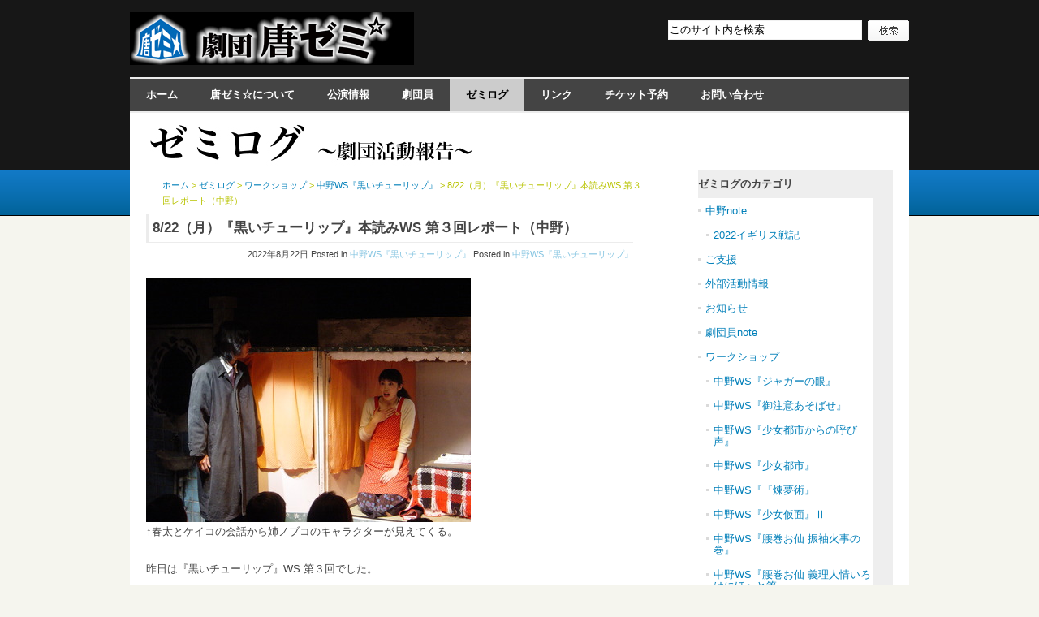

--- FILE ---
content_type: text/html; charset=UTF-8
request_url: http://karazemi.com/blog/cat66/cat85/822ws.html
body_size: 28963
content:
<?xml version="1.0" encoding="UTF-8"?>
<!DOCTYPE html PUBLIC "-//W3C//DTD XHTML 1.0 Transitional//EN"
	"http://www.w3.org/TR/xhtml1/DTD/xhtml1-transitional.dtd">
<html xmlns="http://www.w3.org/1999/xhtml" xml:lang="ja" lang="ja" id="sixapart-standard">
<head>
	<meta http-equiv="Content-Type" content="text/html; charset=UTF-8" />
	<meta http-equiv="Content-Script-Type" content="text/javascript" />
	<meta http-equiv="Content-Style-Type"  content="text/css" />
	<meta name="generator" content="Movable Type 5.13-ja" />
	
	<title>8/22（月）『黒いチューリップ』本読みWS 第３回レポート（中野） - ゼミログ | 劇団唐ゼミ☆</title>
	<meta name="description" content="↑春太とケイコの会話から姉ノブコのキャラクターが見えてくる。昨日は『黒いチューリ..." />
	<meta name="keywords" content="" />
	
	<link rel="stylesheet" href="http://karazemi.com/css/styles.css" type="text/css" media="screen,tv" />
	<link rel="stylesheet" href="http://karazemi.com/css/font_m.css" type="text/css" media="screen,tv" />
	<link rel="stylesheet" href="http://karazemi.com/css/print.css" type="text/css" media="print" />
	
	<link rel="alternate" type="application/atom+xml" title="ゼミログの最新記事のフィード" href="http://karazemi.com/blog/atom.xml" />
	<link rel="EditURI" type="application/rsd+xml" title="ゼミログのRSD" href="http://karazemi.com/blog/rsd.xml" />
	
	<link rel="start" href="http://karazemi.com/" title="Home" />
	<link rel="index" href="http://karazemi.com/archives.html" title="Sitemap" />
	


	<link rel="prev bookmark" href="http://karazemi.com/blog/note/819kino-cinema6172.html" title="8/21（日）映画『鬼が笑う』、横浜で上映中　（ちろ）" />
	<link rel="next bookmark" href="http://karazemi.com/blog/cat60/823-3.html" title="8/23（火）病みついた人たち" />
	<!--
<rdf:RDF xmlns:rdf="http://www.w3.org/1999/02/22-rdf-syntax-ns#"
         xmlns:trackback="http://madskills.com/public/xml/rss/module/trackback/"
         xmlns:dc="http://purl.org/dc/elements/1.1/">
<rdf:Description
    rdf:about="http://karazemi.com/blog/cat66/cat85/822ws.html"
    trackback:ping="http://karazemi.com/cms/mt-tb.cgi/2797"
    dc:title="8/22（月）『黒いチューリップ』本読みWS 第３回レポート（中野）"
    dc:identifier="http://karazemi.com/blog/cat66/cat85/822ws.html"
    dc:subject="中野WS『黒いチューリップ』"
    dc:description="↑春太とケイコの会話から姉ノブコのキャラクターが見えてくる。昨日は『黒いチューリ..."
    dc:creator="劇団唐ゼミ☆"
    dc:date="2022-08-22T23:39:29+09:00" />
</rdf:RDF>
-->





	
    

	<script type="text/javascript" src="http://karazemi.com/blog/mt.js"></script>




<script type="text/javascript">

  var _gaq = _gaq || [];
  _gaq.push(['_setAccount', 'UA-30497147-1']);
  _gaq.push(['_setDomainName', 'karazemi.com']);
  _gaq.push(['_trackPageview']);

  (function() {
    var ga = document.createElement('script'); ga.type = 'text/javascript'; ga.async = true;
    ga.src = ('https:' == document.location.protocol ? 'https://ssl' : 'http://www') + '.google-analytics.com/ga.js';
    var s = document.getElementsByTagName('script')[0]; s.parentNode.insertBefore(ga, s);
  })();

</script>
</head>

<body id="CT014MT5-02-Blog-Main-TrialVer">
<div id="wrapper"><a name="pagetop" id="pagetop"><span class="hidden">Page Top</span></a>
	
	
	<div id="header">
		<div class="skipnav"><a href="#content">本文へジャンプする</a></div>
		<h1><a href="http://karazemi.com/" title="劇団唐ゼミ☆"><img src="http://karazemi.com/images/logo.jpg" alt="劇団唐ゼミ☆" /></a></h1>
		<form method="get" action="http://karazemi.com/cms/mt-search.cgi" class="search-box">
			<input type="text" id="search" name="search" accesskey="k" tabindex="1" onfocus="if (this.value == 'このサイト内を検索') this.value = '';" onblur="if (this.value == '') this.value = 'このサイト内を検索';" value="このサイト内を検索" />
		
			<input type="hidden" name="IncludeBlogs" value="1,5" />
		
			<input type="hidden" name="limit" value="20" />
			<input type="image" accesskey="s" tabindex="2" src="http://karazemi.com/images/btn_search.gif" name="submit" class="btn-search" title="検索" alt="検索" />
		</form>
	</div>

	
	<ul id="globalnav" class="pkg">
		<li><a href="http://karazemi.com/" title="ホーム">ホーム</a></li>
		<li><a href="http://karazemi.com/about/" title="唐ゼミ☆について">唐ゼミ☆について</a></li>
		<li><a href="http://karazemi.com/perform/" title="公演情報">公演情報</a></li>
		<li><a href="http://karazemi.com/member/" title="劇団員">劇団員</a></li>
		<li><a href="http://karazemi.com/blog/" title="ゼミログ" style="color:#000!important;background-color:#ccc!important;">ゼミログ</a></li>
		<li><a href="http://karazemi.com/link/" title="リンク">リンク</a></li>
		<li><a href="http://karazemi.com/ticket.html" title="チケット予約">チケット予約</a></li>
		<li><a href="http://karazemi.com/contact.html" title="お問い合わせ">お問い合わせ</a></li>
		
	</ul><hr />
	
		<div class="top-image2" style="background: #FFF url(/images/zemilog.jpg) left center no-repeat;"><span></span></div>		
	
	<!-- Pagebody -->
	<div id="pagebody" class="pkg">
		
        <div id="content" class="pkg" style="width:600px;">
<!-- //Header -->

<h2>8/22（月）『黒いチューリップ』本読みWS 第３回レポート（中野）</h2>
<div class="entry-note">2022年8月22日 Posted in <a href="http://karazemi.com/blog/cat66/cat85/" title="中野WS『黒いチューリップ』">中野WS『黒いチューリップ』</a>  Posted in <a href="http://karazemi.com/blog/cat66/cat85/" title="中野WS『黒いチューリップ』">中野WS『黒いチューリップ』</a> </div>


	<div class="entry-body pkg"><div><a href="http://karazemi.com/blog/DSC04443.JPG"><img alt="DSC04443.JPG" src="http://karazemi.com/blog/assets_c/2022/08/DSC04443-thumb-400x300-9060.jpg" width="400" height="300" class="mt-image-none" /></a></div><div>↑春太とケイコの会話から姉ノブコのキャラクターが見えてくる。</div><div><br /></div>昨日は『黒いチューリップ』WS 第３回でした。<div><br /></div><div>エコーが拾ったケイコの封筒（10万円入り）がどんな事情で</div><div>用意されたものだったのか、いよいよ明らかになりました。</div><div><br /></div><div>そのために、次の３人に関するエピソードが次々に出てくる。</div><div>パチンコ屋の玉だし係＝ケイコ</div><div>先週から登場した謎めいた男＝春太</div><div>ずっと刑務所に入っているケイコの姉＝ノブコ</div><div><br /></div><div>1.ノブコとケイコ姉妹は、パチンコ屋が立つ前に同じあった</div><div>アパートに住んでいた。井戸のあるアパート。</div><div>2.ノブコはリボン屋（造花もつくるらしい）に勤めていた。</div><div>3.ノブコは取引先の花屋の従業員・春太と知り合い、恋人になった。</div><div>4.ケイコも春太のことが気になっていた</div><div>5.春太は、人類未到の「黒いチューリップ」を開発していた</div><div>6.ノブコも、春太を驚かせようと、彼に内緒で「黒いチューリップ」</div><div>づくりに挑戦した。</div><div>7.二人が初島に旅行に行った時、ケイコは留守番と球根の世話を</div><div>させられた。</div><div>8.ある日、ノブコは試作品を春太の部屋に持っていき、春太が</div><div>留守中に並んだ鉢の中に忍ばせて驚かせようとした</div><div>9.その時、春太は浮気相手を自室に連れ込んだ</div><div>10.ノブコがたまたま戻ったところ、相手の女と、打ち捨てられた</div><div>自作の黒いチューリップを発見</div><div>11.ノブコは春太に刃傷沙汰を起こし、警察に捕まる。</div><div>12.春太は引っ越した</div><div>13.仮釈放で出てきたノブコはタクシーに乗って初島を眺めに行き、</div><div>春太の部屋に行ってタクシー代10万円を払ってもらおうとした。</div><div>が、春太は引っ越した後で支払いが不能に</div><div>14.被害者は第三コンドルタクシーの運転手・菊地</div><div>15.ノブコは再び刑務所に戻り、それが周囲にはわざという印象を与えた</div><div>16.ノブコは牢屋の中で「黒いチューリップ」開発を継続しているらしい</div><div>17.稽古は10万円と春太を揃えて、ノブコが望んだタクシー代の支払いを</div><div>成立させ、姉を釈放させようとしている</div><div>18.そのさなかに10万円の封筒を落とし、それをエコーが拾った</div><div>19.エコーは落とし主を探しながら、さわやか君の塾代に1万円使った</div><div>20.パチンコで差額の1万円をつくろうとするエコーとケイコ</div><div>21.ケイコの頼みを聞くかと思いきや、新たな恋人〜結婚相手の弟である</div><div>ナルヒサに促され、春太はケイコの願いを叶えずに去ってしまう。</div><div><br /></div><div>・・・という具合でした。</div><div>膨大な情報量を、ケイコ＋春太＋（少し）エコーの３人で</div><div>伝え切らなければならない場面です。演者にも観客にも難所。</div><div>お客さんにとって、ケイコの姉ノブコの存在が気になり始めたら</div><div>成功です。</div><div><br /></div><div>夜行性の鳥グアーチャロにも重ねられるノブコの思惑は何なのか。</div><div>春太は単なる被害者なのか、いよいよ謎めいてきます。</div><div>今回で一気に物語の基盤となる情報が揃いました。</div><div><br /></div><div>次回、一幕の終わりから二幕に進みます。</div><div><br /></div></div>





	
	<!-- //Tags -->


<!-- //Entry Detail -->


<div class="float-right read-more"><a href="http://karazemi.com/blog/archives.html" title="ゼミログの記事一覧">ゼミログの記事一覧</a></div>
<br class="clear-both" />


<h3 id="trackback" class="trackbacks-link">トラックバック （0）</h3>
	
	<dl class="trackback-url pkg">
		<dt>トラックバックURL：</dt>
		<dd><form action="#"><input type="text" accesskey="t" tabindex="5" value="http://karazemi.com/cms/mt-tb.cgi/2797" onfocus="this.select()" readonly="readonly" /></form></dd>
	</dl>
	
	

<!-- //Trackbacks -->

<div id="comments" class="comments">
	

	

	
	
	
	
   	<div class="comments-open" id="comments-open">
	<h3 class="comments-header pkg">コメントする</h3>
	
	
	<div id="comment-greeting"></div>
	
	
		<p>（コメントを表示する際、コメントの承認が必要になることがあります。承認されるまではコメントは表示されません。その時はしばらくお待ちください。）</p>
	
	
	<form method="post" action="http://karazemi.com/cms/mt-comments.cgi" name="comments_form" id="comments-form" onsubmit="return mtCommentOnSubmit(this)">
		<input type="hidden" name="static" value="1" />
		<input type="hidden" name="entry_id" value="2828" />
		<input type="hidden" name="__lang" value="ja" />
	
		<input type="hidden" name="parent_id" value="" id="comment-parent-id" />
	
		<input type="hidden" name="armor" value="1" />
		<input type="hidden" name="preview" value="" />
		<input type="hidden" name="sid" value="" />
	
	<div id="comments-open-data">
		<div id="comment-form-name">
			<label for="comment-author">名前：</label><br />
			<input id="comment-author" name="author" accesskey="a" tabindex="6" size="30" value="" onfocus="mtCommentFormOnFocus()" />
		</div>
		<div id="comment-form-email">
			<label for="comment-email">メールアドレス：</label><br />
			<input id="comment-email" name="email" accesskey="m" tabindex="7" size="30" value="" onfocus="mtCommentFormOnFocus()" />
		</div>
		<div id="comment-form-url">
			<label for="comment-url">URL：</label><br />
			<input id="comment-url" name="url" accesskey="u" tabindex="8" size="30" value="" onfocus="mtCommentFormOnFocus()" />
		</div>
	
		<div id="comment-form-remember-me">
			<input type="checkbox" id="comment-bake-cookie" name="bakecookie" accesskey="b" tabindex="9" value="1" onclick="mtRememberMeOnClick(this)" onkeypress="mtRememberMeOnClick(this)" />
			<label for="comment-bake-cookie">ログイン情報を記憶</label>
		</div>
	
	</div>
	
	
		<div id="comment-form-reply" style="display:none">
			<input type="checkbox" id="comment-reply" name="comment_reply" accesskey="r" tabindex="14" value="" onclick="mtSetCommentParentID()" onkeypress="mtSetCommentParentID()" />
			<label for="comment-reply" id="comment-reply-label"></label>
		</div>
	
		<div id="comments-open-text">
			<label for="comment-text">コメント： （スタイル用のHTMLタグが使えます）</label>
			<textarea id="comment-text" name="text" accesskey="n" tabindex="10" rows="15" cols="50" onfocus="if (this.value == 'コメントを記入してください。') this.value = ''; mtCommentFormOnFocus()" onblur="if (this.value == '') this.value = 'コメントを記入してください。';">コメントを記入してください。</textarea>
		</div>
		<div id="comments-open-captcha"></div>
		<div id="comments-open-footer">
			<input type="submit" accesskey="v" tabindex="11" name="preview_button" id="comment-preview" value="確認" onclick="this.form.preview.value='1';" onkeypress="this.form.preview.value='1';" />
			<input type="submit" accesskey="s" tabindex="12" name="post" id="comment-submit" value="投稿" />
		
		</div>
	</form>
</div>


<script type="text/javascript">
mtAttachEvent("load", mtEntryOnLoad);
mtAttachEvent("unload", mtEntryOnUnload);
</script>

	<!-- //Comment Form -->

	
</div>

<!-- //Comments -->

<p id="breadcrumb"><span class="hidden">現在位置は、</span>
		
			<a href="http://karazemi.com/" title="ホーム">ホーム</a> &gt;
		
	
	
	
		<a href="http://karazemi.com/blog/" title="ゼミログ">ゼミログ</a> &gt;
		
		<a href="http://karazemi.com/blog/cat66/" title="ワークショップ">ワークショップ</a>
		 &gt; 
		<a href="http://karazemi.com/blog/cat66/cat85/" title="中野WS『黒いチューリップ』">中野WS『黒いチューリップ』</a>
		 &gt;
		8/22（月）『黒いチューリップ』本読みWS 第３回レポート（中野）
	
	
	
	<span class="hidden">です。</span></p>



<div class="pagetop"><a href="#pagetop" title="ページトップへ">ページトップへ</a></div>
</div><hr />
<!-- //content -->
<!-- //Breadcrumb Nav -->

<div id="sidebar" class="pkg">

	<div class="sidenavbox pkg">
	<h2><a href="http://karazemi.com/blog/" title="ゼミログ">ゼミログのカテゴリ</a></h2>


	<ul class="sidenav pkg">
	
		<li><a href="http://karazemi.com/blog/cat60/" title="中野note">中野note</a>
		
	
	

	<ul class="sidenav pkg">
	
		<li><a href="http://karazemi.com/blog/cat60/cat81/" title="2022イギリス戦記">2022イギリス戦記</a>
		
	
	
	</li>
	</ul>

	</li>
	


	
	
		<li><a href="http://karazemi.com/blog/cat99/" title="ご支援">ご支援</a>
		
	
	
	</li>
	


	
	
		<li><a href="http://karazemi.com/blog/gaibu/" title="外部活動情報">外部活動情報</a>
		
	
	
	</li>
	


	
	
		<li><a href="http://karazemi.com/blog/cat55/" title="お知らせ">お知らせ</a>
		
	
	
	</li>
	


	
	
		<li><a href="http://karazemi.com/blog/note/" title="劇団員note">劇団員note</a>
		
	
	
	</li>
	


	
	
		<li><a href="http://karazemi.com/blog/cat66/" title="ワークショップ">ワークショップ</a>
		
	
	

	<ul class="sidenav pkg">
	
		<li><a href="http://karazemi.com/blog/cat66/ws-14/" title="中野WS『ジャガーの眼』">中野WS『ジャガーの眼』</a>
		
	
	
	</li>
	


	
	
		<li><a href="http://karazemi.com/blog/cat66/ws-12/" title="中野WS『御注意あそばせ』">中野WS『御注意あそばせ』</a>
		
	
	
	</li>
	


	
	
		<li><a href="http://karazemi.com/blog/cat66/ws-11/" title="中野WS『少女都市からの呼び声』">中野WS『少女都市からの呼び声』</a>
		
	
	
	</li>
	


	
	
		<li><a href="http://karazemi.com/blog/cat66/ws-10/" title="中野WS『少女都市』">中野WS『少女都市』</a>
		
	
	
	</li>
	


	
	
		<li><a href="http://karazemi.com/blog/cat66/ws-9/" title="中野WS『『煉夢術』">中野WS『『煉夢術』</a>
		
	
	
	</li>
	


	
	
		<li><a href="http://karazemi.com/blog/cat66/ws-8/" title="中野WS『少女仮面』Ⅱ">中野WS『少女仮面』Ⅱ</a>
		
	
	
	</li>
	


	
	
		<li><a href="http://karazemi.com/blog/cat66/ws-7/" title="中野WS『腰巻お仙 振袖火事の巻』">中野WS『腰巻お仙 振袖火事の巻』</a>
		
	
	
	</li>
	


	
	
		<li><a href="http://karazemi.com/blog/cat66/ws-6/" title="中野WS『腰巻お仙 義理人情いろはにほへと篇』">中野WS『腰巻お仙 義理人情いろはにほへと篇』</a>
		
	
	
	</li>
	


	
	
		<li><a href="http://karazemi.com/blog/cat66/ws-5/" title="中野WS『『腰巻お仙 忘却篇』">中野WS『『腰巻お仙 忘却篇』</a>
		
	
	
	</li>
	


	
	
		<li><a href="http://karazemi.com/blog/cat66/ws-4/" title="中野WS『鐵假面』">中野WS『鐵假面』</a>
		
	
	
	</li>
	


	
	
		<li><a href="http://karazemi.com/blog/cat66/ws-3/" title="中野WS『青頭巾』">中野WS『青頭巾』</a>
		
	
	
	</li>
	


	
	
		<li><a href="http://karazemi.com/blog/cat66/cat82/" title="劇中歌ワークショップ">劇中歌ワークショップ</a>
		
	
	
	</li>
	


	
	
		<li><a href="http://karazemi.com/blog/cat66/ws-2/" title="中野WS『夜叉綺想』">中野WS『夜叉綺想』</a>
		
	
	
	</li>
	


	
	
		<li><a href="http://karazemi.com/blog/cat66/ws-1/" title="中野WS『二都物語』">中野WS『二都物語』</a>
		
	
	
	</li>
	


	
	
		<li><a href="http://karazemi.com/blog/cat66/ws/" title="中野WS『愛の乞食』">中野WS『愛の乞食』</a>
		
	
	
	</li>
	


	
	
		<li><a href="http://karazemi.com/blog/cat66/cat88/" title="中野WS『秘密の花園』">中野WS『秘密の花園』</a>
		
	
	
	</li>
	


	
	
		<li><a href="http://karazemi.com/blog/cat66/cat86/" title="中野WS『ベンガルの虎』">中野WS『ベンガルの虎』</a>
		
	
	
	</li>
	


	
	
		<li><a href="http://karazemi.com/blog/cat66/cat85/" title="中野WS『黒いチューリップ』">中野WS『黒いチューリップ』</a>
		
	
	
	</li>
	


	
	
		<li><a href="http://karazemi.com/blog/cat66/cat-3/" title="中野WS『蛇姫様 わが心の奈蛇』">中野WS『蛇姫様 わが心の奈蛇』</a>
		
	
	
	</li>
	


	
	
		<li><a href="http://karazemi.com/blog/cat66/cat83/" title="中野WS『下谷万年町物語』">中野WS『下谷万年町物語』</a>
		
	
	
	</li>
	


	
	
		<li><a href="http://karazemi.com/blog/cat66/cat79/" title="中野WS『吸血姫』">中野WS『吸血姫』</a>
		
	
	
	</li>
	


	
	
		<li><a href="http://karazemi.com/blog/cat66/cat78/" title="中野WS『少女仮面』">中野WS『少女仮面』</a>
		
	
	
	</li>
	


	
	
		<li><a href="http://karazemi.com/blog/cat66/cat-2/" title="中野WS『唐版 風の又三郎』">中野WS『唐版 風の又三郎』</a>
		
	
	
	</li>
	


	
	
		<li><a href="http://karazemi.com/blog/cat66/cat76/" title="中野WS『ジョン・シルバー（続）』">中野WS『ジョン・シルバー（続）』</a>
		
	
	
	</li>
	


	
	
		<li><a href="http://karazemi.com/blog/cat66/cat75/" title="中野WS『ガラスの少尉』">中野WS『ガラスの少尉』</a>
		
	
	
	</li>
	


	
	
		<li><a href="http://karazemi.com/blog/cat66/cat74/" title="中野WS『海の牙〜黒髪海峡篇』">中野WS『海の牙〜黒髪海峡篇』</a>
		
	
	
	</li>
	


	
	
		<li><a href="http://karazemi.com/blog/cat66/cat72/" title="中野WS『盲導犬』">中野WS『盲導犬』</a>
		
	
	
	</li>
	


	
	
		<li><a href="http://karazemi.com/blog/cat66/cat-1/" title="中野WS『唐版 滝の白糸』">中野WS『唐版 滝の白糸』</a>
		
	
	
	</li>
	


	
	
		<li><a href="http://karazemi.com/blog/cat66/cat70/" title="とくめぐみの俳優ワークショップ">とくめぐみの俳優ワークショップ</a>
		
	
	
	</li>
	


	
	
		<li><a href="http://karazemi.com/blog/cat66/ws--/" title="中野WS『黄金バット-幻想教師出現-』">中野WS『黄金バット-幻想教師出現-』</a>
		
	
	
	</li>
	</ul>

	</li>
	


	
	
		<li><a href="http://karazemi.com/blog/History/" title="公演記録">公演記録</a>
		
	
	

	<ul class="sidenav pkg">
	
		<li><a href="http://karazemi.com/blog/History/31/" title="31_鐵假面">31_鐵假面</a>
		
	
	
	</li>
	


	
	
		<li><a href="http://karazemi.com/blog/History/30-1/" title="30_延長戦 唐版 風の又三郎">30_延長戦 唐版 風の又三郎</a>
		
	
	
	</li>
	


	
	
		<li><a href="http://karazemi.com/blog/History/30/" title="30_唐版 風の又三郎">30_唐版 風の又三郎</a>
		
	
	
	</li>
	


	
	
		<li><a href="http://karazemi.com/blog/History/29/" title="29_ジョン・シルバー三部作">29_ジョン・シルバー三部作</a>
		
	
	
	</li>
	


	
	
		<li><a href="http://karazemi.com/blog/History/28-2/" title="28_ジョン・シルバー2本立て">28_ジョン・シルバー2本立て</a>
		
	
	
	</li>
	


	
	
		<li><a href="http://karazemi.com/blog/History/27/" title="27_あれからのジョン・シルバー">27_あれからのジョン・シルバー</a>
		
	
	
	</li>
	


	
	
		<li><a href="http://karazemi.com/blog/History/26/" title="26_腰巻お仙_振袖火事の巻">26_腰巻お仙_振袖火事の巻</a>
		
	
	
	</li>
	


	
	
		<li><a href="http://karazemi.com/blog/History/SP-5/" title="SP_君の罠">SP_君の罠</a>
		
	
	
	</li>
	


	
	
		<li><a href="http://karazemi.com/blog/History/SP-4/" title="25_特別野外公演＿青頭巾">25_特別野外公演＿青頭巾</a>
		
	
	
	</li>
	


	
	
		<li><a href="http://karazemi.com/blog/History/24/" title="24_青頭巾">24_青頭巾</a>
		
	
	
	</li>
	


	
	
		<li><a href="http://karazemi.com/blog/History/SP-3/" title="SP ノマド演劇プロジェクト">SP ノマド演劇プロジェクト</a>
		
	
	
	</li>
	


	
	
		<li><a href="http://karazemi.com/blog/History/23/" title="23_木馬の鼻 決定版">23_木馬の鼻 決定版</a>
		
	
	
	</li>
	


	
	
		<li><a href="http://karazemi.com/blog/History/SP-2/" title="SP_パノラマ-唐ゼミ☆版">SP_パノラマ-唐ゼミ☆版</a>
		
	
	
	</li>
	


	
	
		<li><a href="http://karazemi.com/blog/History/SP-1/" title="SP 唐版 滝の白糸">SP 唐版 滝の白糸</a>
		
	
	
	</li>
	


	
	
		<li><a href="http://karazemi.com/blog/History/22/" title="22_夜叉綺想">22_夜叉綺想</a>
		
	
	
	</li>
	


	
	
		<li><a href="http://karazemi.com/blog/History/21/" title="21_吸血姫">21_吸血姫</a>
		
	
	
	</li>
	


	
	
		<li><a href="http://karazemi.com/blog/History/20/" title="20_木馬の鼻">20_木馬の鼻</a>
		
	
	
	</li>
	


	
	
		<li><a href="http://karazemi.com/blog/History/19/" title="19_海の牙−黒髪海峡篇">19_海の牙−黒髪海峡篇</a>
		
	
	
	</li>
	


	
	
		<li><a href="http://karazemi.com/blog/History/18/" title="18_下谷万年町物語 決定版">18_下谷万年町物語 決定版</a>
		
	
	
	</li>
	


	
	
		<li><a href="http://karazemi.com/blog/History/17/" title="17_蛇姫様 −わが心の奈蛇">17_蛇姫様 −わが心の奈蛇</a>
		
	
	
	</li>
	


	
	
		<li><a href="http://karazemi.com/blog/History/16/" title="16_愛の乞食">16_愛の乞食</a>
		
	
	
	</li>
	


	
	
		<li><a href="http://karazemi.com/blog/History/15/" title="15_下谷万年町物語">15_下谷万年町物語</a>
		
	
	
	</li>
	


	
	
		<li><a href="http://karazemi.com/blog/History/14/" title="14_恋と蒲団">14_恋と蒲団</a>
		
	
	
	</li>
	


	
	
		<li><a href="http://karazemi.com/blog/History/13/" title="13_ガラスの少尉">13_ガラスの少尉</a>
		
	
	
	</li>
	


	
	
		<li><a href="http://karazemi.com/blog/History/12/" title="12_鐵假面">12_鐵假面</a>
		
	
	
	</li>
	


	
	
		<li><a href="http://karazemi.com/blog/History/11/" title="11_ジョン・シルバー（続）">11_ジョン・シルバー（続）</a>
		
	
	
	</li>
	</ul>

	</li>
	


	
	
			<li><a href="http://karazemi.com/blog/cat/" title="その他 活動記録">その他 活動記録</a>
		
	

	<ul class="sidenav pkg">
	
		<li><a href="http://karazemi.com/blog/cat/2019/" title="2019">2019</a>
		
	
	
	</li>
	


	
	
		<li><a href="http://karazemi.com/blog/cat/2018/" title="2018">2018</a>
		
	
	
	</li>
	


	
	
		<li><a href="http://karazemi.com/blog/cat/2017/" title="2017">2017</a>
		
	
	
	</li>
	


	
	
		<li><a href="http://karazemi.com/blog/cat/2016/" title="2016">2016</a>
		
	
	
	</li>
	


	
	
		<li><a href="http://karazemi.com/blog/cat/2015/" title="2015">2015</a>
		
	
	
	</li>
	


	
	
		<li><a href="http://karazemi.com/blog/cat/2014/" title="2014">2014</a>
		
	
	
	</li>
	


	
	
		<li><a href="http://karazemi.com/blog/cat/2013/" title="2013">2013</a>
		
	
	
	</li>
	


	
	
		<li><a href="http://karazemi.com/blog/cat/2012/" title="2012">2012</a>
		
	
	
	</li>
	


	
	
		<li><a href="http://karazemi.com/blog/cat/daikara/" title="大唐十郎展（2011）">大唐十郎展（2011）</a>
		
	
	
	</li>
	


	
	
		<li><a href="http://karazemi.com/blog/cat/2011/" title="2011">2011</a>
		
	
	
	</li>
	


	
	
		<li><a href="http://karazemi.com/blog/cat/2010/" title="2010">2010</a>
		
	
	
	</li>
	


	
	
		<li><a href="http://karazemi.com/blog/cat/2009/" title="2009">2009</a>
		
	
	
	</li>
	


	
	
		<li><a href="http://karazemi.com/blog/cat/2008/" title="2008">2008</a>
		
	
	
	</li>
	


	
	
		<li><a href="http://karazemi.com/blog/cat/2007/" title="2007">2007</a>
		
	
	
	</li>
	


	
	
		<li><a href="http://karazemi.com/blog/cat/2006/" title="2006以前">2006以前</a>
		
	
	
	</li>
	</ul>

	</li>
	


	
	
		<li><a href="http://karazemi.com/blog/cat59/" title="日々のこと">日々のこと</a>
		
	
	
	</li>
	


	
	
		<li><a href="http://karazemi.com/blog/movie/" title="動画">動画</a>
		
	
	
	</li>
	</ul>

</div>



<div class="box1 pkg">
	<div class="inner">
		<h2><a href="http://karazemi.com/blog/" title="ゼミログ">ゼミログ</a>の最新記事</h2>
		<ul class="list">
			
			<li><a href="http://karazemi.com/blog/cat60/531-2.html" title="5/31（土）地球に落ちて来た男">5/31（土）地球に落ちて来た男</a></li>
			
			<li><a href="http://karazemi.com/blog/cat60/530-4.html" title="5/30（金）酸辣湯麺の王様">5/30（金）酸辣湯麺の王様</a></li>
			
			<li><a href="http://karazemi.com/blog/cat60/529-3.html" title="5/29（木）むずかしさから得るもの">5/29（木）むずかしさから得るもの</a></li>
			
			<li><a href="http://karazemi.com/blog/cat60/528-2.html" title="5/28（水）みんなの飲み会">5/28（水）みんなの飲み会</a></li>
			
			<li><a href="http://karazemi.com/blog/cat60/527--ws.html" title="5/27（火）『黄金バット-幻想教師出現-』本読みWS 第６回 その①">5/27（火）『黄金バット-幻想教師出現-』本読みWS 第６回 その①</a></li>
			
		</ul>
	</div>
</div>




	
<hr /></div>
<!-- //Sidebar 2col -->
<!-- //Sidebar -->

</div>
	<!-- //Pagebody -->
	
</div><!-- //wrapper -->

<!-- Footer -->
<div id="footer">
	<ul class="pkg">
		<li><a href="http://karazemi.com/" title="ホーム">ホーム</a></li>
		<li><a href="http://karazemi.com/contact.html" title="お問い合わせ">お問い合わせ</a></li>
		<li><a href="http://karazemi.com/archives.html" title="サイトマップ">サイトマップ</a></li>
	</ul>
	
	<address>Copyright &copy; 劇団唐ゼミ☆<br />
	</address>
</div>
<!-- //Footer -->

</body>
</html>
<!-- //Footer -->
